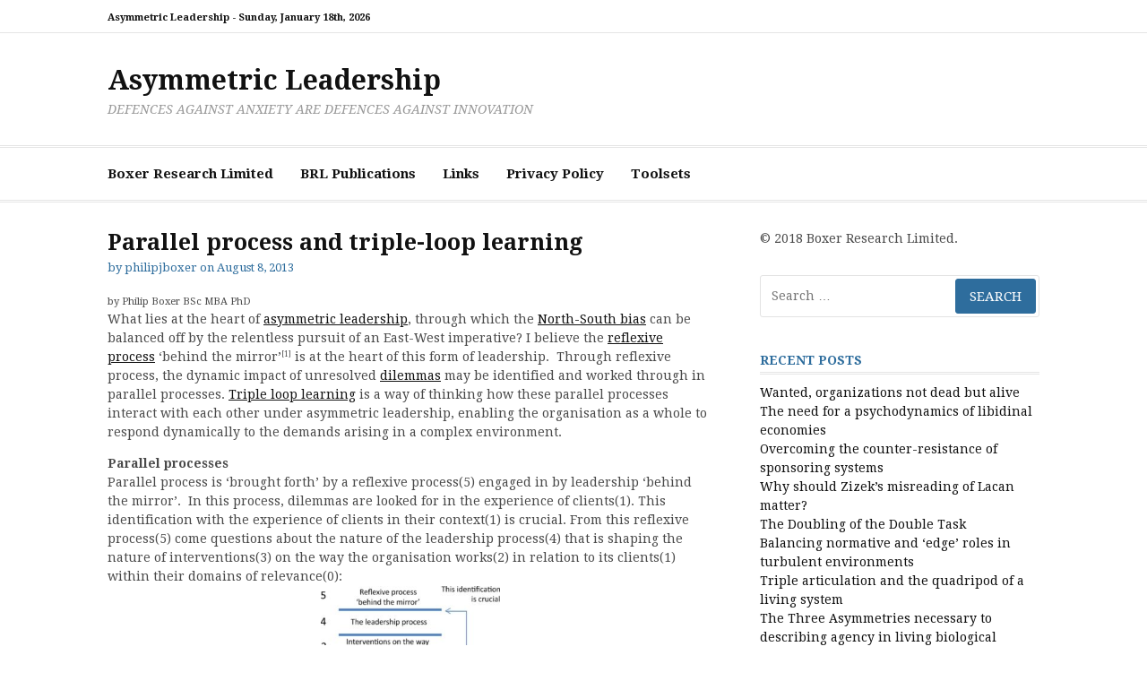

--- FILE ---
content_type: text/html; charset=UTF-8
request_url: https://asymmetricleadership.com/2013/08/08/parallel-process-and-triple-loop-learning/
body_size: 15056
content:
<!DOCTYPE html>
<html lang="en">
<head>
<meta charset="UTF-8">
<meta name="viewport" content="width=device-width, initial-scale=1">
<link rel="profile" href="http://gmpg.org/xfn/11">
	<link rel="pingback" href="https://asymmetricleadership.com/xmlrpc.php">

<title>Parallel process and triple-loop learning &#8211; Asymmetric Leadership</title>
<meta name='robots' content='max-image-preview:large' />
<link rel='dns-prefetch' href='//fonts.googleapis.com' />
<link rel="alternate" type="application/rss+xml" title="Asymmetric Leadership &raquo; Feed" href="https://asymmetricleadership.com/feed/" />
<link rel="alternate" type="application/rss+xml" title="Asymmetric Leadership &raquo; Comments Feed" href="https://asymmetricleadership.com/comments/feed/" />
<link rel="alternate" type="application/rss+xml" title="Asymmetric Leadership &raquo; Parallel process and triple-loop learning Comments Feed" href="https://asymmetricleadership.com/2013/08/08/parallel-process-and-triple-loop-learning/feed/" />
<link rel="alternate" title="oEmbed (JSON)" type="application/json+oembed" href="https://asymmetricleadership.com/wp-json/oembed/1.0/embed?url=https%3A%2F%2Fasymmetricleadership.com%2F2013%2F08%2F08%2Fparallel-process-and-triple-loop-learning%2F" />
<link rel="alternate" title="oEmbed (XML)" type="text/xml+oembed" href="https://asymmetricleadership.com/wp-json/oembed/1.0/embed?url=https%3A%2F%2Fasymmetricleadership.com%2F2013%2F08%2F08%2Fparallel-process-and-triple-loop-learning%2F&#038;format=xml" />
<style id='wp-img-auto-sizes-contain-inline-css' type='text/css'>
img:is([sizes=auto i],[sizes^="auto," i]){contain-intrinsic-size:3000px 1500px}
/*# sourceURL=wp-img-auto-sizes-contain-inline-css */
</style>
<style id='wp-emoji-styles-inline-css' type='text/css'>

	img.wp-smiley, img.emoji {
		display: inline !important;
		border: none !important;
		box-shadow: none !important;
		height: 1em !important;
		width: 1em !important;
		margin: 0 0.07em !important;
		vertical-align: -0.1em !important;
		background: none !important;
		padding: 0 !important;
	}
/*# sourceURL=wp-emoji-styles-inline-css */
</style>
<style id='wp-block-library-inline-css' type='text/css'>
:root{--wp-block-synced-color:#7a00df;--wp-block-synced-color--rgb:122,0,223;--wp-bound-block-color:var(--wp-block-synced-color);--wp-editor-canvas-background:#ddd;--wp-admin-theme-color:#007cba;--wp-admin-theme-color--rgb:0,124,186;--wp-admin-theme-color-darker-10:#006ba1;--wp-admin-theme-color-darker-10--rgb:0,107,160.5;--wp-admin-theme-color-darker-20:#005a87;--wp-admin-theme-color-darker-20--rgb:0,90,135;--wp-admin-border-width-focus:2px}@media (min-resolution:192dpi){:root{--wp-admin-border-width-focus:1.5px}}.wp-element-button{cursor:pointer}:root .has-very-light-gray-background-color{background-color:#eee}:root .has-very-dark-gray-background-color{background-color:#313131}:root .has-very-light-gray-color{color:#eee}:root .has-very-dark-gray-color{color:#313131}:root .has-vivid-green-cyan-to-vivid-cyan-blue-gradient-background{background:linear-gradient(135deg,#00d084,#0693e3)}:root .has-purple-crush-gradient-background{background:linear-gradient(135deg,#34e2e4,#4721fb 50%,#ab1dfe)}:root .has-hazy-dawn-gradient-background{background:linear-gradient(135deg,#faaca8,#dad0ec)}:root .has-subdued-olive-gradient-background{background:linear-gradient(135deg,#fafae1,#67a671)}:root .has-atomic-cream-gradient-background{background:linear-gradient(135deg,#fdd79a,#004a59)}:root .has-nightshade-gradient-background{background:linear-gradient(135deg,#330968,#31cdcf)}:root .has-midnight-gradient-background{background:linear-gradient(135deg,#020381,#2874fc)}:root{--wp--preset--font-size--normal:16px;--wp--preset--font-size--huge:42px}.has-regular-font-size{font-size:1em}.has-larger-font-size{font-size:2.625em}.has-normal-font-size{font-size:var(--wp--preset--font-size--normal)}.has-huge-font-size{font-size:var(--wp--preset--font-size--huge)}.has-text-align-center{text-align:center}.has-text-align-left{text-align:left}.has-text-align-right{text-align:right}.has-fit-text{white-space:nowrap!important}#end-resizable-editor-section{display:none}.aligncenter{clear:both}.items-justified-left{justify-content:flex-start}.items-justified-center{justify-content:center}.items-justified-right{justify-content:flex-end}.items-justified-space-between{justify-content:space-between}.screen-reader-text{border:0;clip-path:inset(50%);height:1px;margin:-1px;overflow:hidden;padding:0;position:absolute;width:1px;word-wrap:normal!important}.screen-reader-text:focus{background-color:#ddd;clip-path:none;color:#444;display:block;font-size:1em;height:auto;left:5px;line-height:normal;padding:15px 23px 14px;text-decoration:none;top:5px;width:auto;z-index:100000}html :where(.has-border-color){border-style:solid}html :where([style*=border-top-color]){border-top-style:solid}html :where([style*=border-right-color]){border-right-style:solid}html :where([style*=border-bottom-color]){border-bottom-style:solid}html :where([style*=border-left-color]){border-left-style:solid}html :where([style*=border-width]){border-style:solid}html :where([style*=border-top-width]){border-top-style:solid}html :where([style*=border-right-width]){border-right-style:solid}html :where([style*=border-bottom-width]){border-bottom-style:solid}html :where([style*=border-left-width]){border-left-style:solid}html :where(img[class*=wp-image-]){height:auto;max-width:100%}:where(figure){margin:0 0 1em}html :where(.is-position-sticky){--wp-admin--admin-bar--position-offset:var(--wp-admin--admin-bar--height,0px)}@media screen and (max-width:600px){html :where(.is-position-sticky){--wp-admin--admin-bar--position-offset:0px}}

/*# sourceURL=wp-block-library-inline-css */
</style><style id='global-styles-inline-css' type='text/css'>
:root{--wp--preset--aspect-ratio--square: 1;--wp--preset--aspect-ratio--4-3: 4/3;--wp--preset--aspect-ratio--3-4: 3/4;--wp--preset--aspect-ratio--3-2: 3/2;--wp--preset--aspect-ratio--2-3: 2/3;--wp--preset--aspect-ratio--16-9: 16/9;--wp--preset--aspect-ratio--9-16: 9/16;--wp--preset--color--black: #000000;--wp--preset--color--cyan-bluish-gray: #abb8c3;--wp--preset--color--white: #ffffff;--wp--preset--color--pale-pink: #f78da7;--wp--preset--color--vivid-red: #cf2e2e;--wp--preset--color--luminous-vivid-orange: #ff6900;--wp--preset--color--luminous-vivid-amber: #fcb900;--wp--preset--color--light-green-cyan: #7bdcb5;--wp--preset--color--vivid-green-cyan: #00d084;--wp--preset--color--pale-cyan-blue: #8ed1fc;--wp--preset--color--vivid-cyan-blue: #0693e3;--wp--preset--color--vivid-purple: #9b51e0;--wp--preset--gradient--vivid-cyan-blue-to-vivid-purple: linear-gradient(135deg,rgb(6,147,227) 0%,rgb(155,81,224) 100%);--wp--preset--gradient--light-green-cyan-to-vivid-green-cyan: linear-gradient(135deg,rgb(122,220,180) 0%,rgb(0,208,130) 100%);--wp--preset--gradient--luminous-vivid-amber-to-luminous-vivid-orange: linear-gradient(135deg,rgb(252,185,0) 0%,rgb(255,105,0) 100%);--wp--preset--gradient--luminous-vivid-orange-to-vivid-red: linear-gradient(135deg,rgb(255,105,0) 0%,rgb(207,46,46) 100%);--wp--preset--gradient--very-light-gray-to-cyan-bluish-gray: linear-gradient(135deg,rgb(238,238,238) 0%,rgb(169,184,195) 100%);--wp--preset--gradient--cool-to-warm-spectrum: linear-gradient(135deg,rgb(74,234,220) 0%,rgb(151,120,209) 20%,rgb(207,42,186) 40%,rgb(238,44,130) 60%,rgb(251,105,98) 80%,rgb(254,248,76) 100%);--wp--preset--gradient--blush-light-purple: linear-gradient(135deg,rgb(255,206,236) 0%,rgb(152,150,240) 100%);--wp--preset--gradient--blush-bordeaux: linear-gradient(135deg,rgb(254,205,165) 0%,rgb(254,45,45) 50%,rgb(107,0,62) 100%);--wp--preset--gradient--luminous-dusk: linear-gradient(135deg,rgb(255,203,112) 0%,rgb(199,81,192) 50%,rgb(65,88,208) 100%);--wp--preset--gradient--pale-ocean: linear-gradient(135deg,rgb(255,245,203) 0%,rgb(182,227,212) 50%,rgb(51,167,181) 100%);--wp--preset--gradient--electric-grass: linear-gradient(135deg,rgb(202,248,128) 0%,rgb(113,206,126) 100%);--wp--preset--gradient--midnight: linear-gradient(135deg,rgb(2,3,129) 0%,rgb(40,116,252) 100%);--wp--preset--font-size--small: 13px;--wp--preset--font-size--medium: 20px;--wp--preset--font-size--large: 36px;--wp--preset--font-size--x-large: 42px;--wp--preset--spacing--20: 0.44rem;--wp--preset--spacing--30: 0.67rem;--wp--preset--spacing--40: 1rem;--wp--preset--spacing--50: 1.5rem;--wp--preset--spacing--60: 2.25rem;--wp--preset--spacing--70: 3.38rem;--wp--preset--spacing--80: 5.06rem;--wp--preset--shadow--natural: 6px 6px 9px rgba(0, 0, 0, 0.2);--wp--preset--shadow--deep: 12px 12px 50px rgba(0, 0, 0, 0.4);--wp--preset--shadow--sharp: 6px 6px 0px rgba(0, 0, 0, 0.2);--wp--preset--shadow--outlined: 6px 6px 0px -3px rgb(255, 255, 255), 6px 6px rgb(0, 0, 0);--wp--preset--shadow--crisp: 6px 6px 0px rgb(0, 0, 0);}:where(.is-layout-flex){gap: 0.5em;}:where(.is-layout-grid){gap: 0.5em;}body .is-layout-flex{display: flex;}.is-layout-flex{flex-wrap: wrap;align-items: center;}.is-layout-flex > :is(*, div){margin: 0;}body .is-layout-grid{display: grid;}.is-layout-grid > :is(*, div){margin: 0;}:where(.wp-block-columns.is-layout-flex){gap: 2em;}:where(.wp-block-columns.is-layout-grid){gap: 2em;}:where(.wp-block-post-template.is-layout-flex){gap: 1.25em;}:where(.wp-block-post-template.is-layout-grid){gap: 1.25em;}.has-black-color{color: var(--wp--preset--color--black) !important;}.has-cyan-bluish-gray-color{color: var(--wp--preset--color--cyan-bluish-gray) !important;}.has-white-color{color: var(--wp--preset--color--white) !important;}.has-pale-pink-color{color: var(--wp--preset--color--pale-pink) !important;}.has-vivid-red-color{color: var(--wp--preset--color--vivid-red) !important;}.has-luminous-vivid-orange-color{color: var(--wp--preset--color--luminous-vivid-orange) !important;}.has-luminous-vivid-amber-color{color: var(--wp--preset--color--luminous-vivid-amber) !important;}.has-light-green-cyan-color{color: var(--wp--preset--color--light-green-cyan) !important;}.has-vivid-green-cyan-color{color: var(--wp--preset--color--vivid-green-cyan) !important;}.has-pale-cyan-blue-color{color: var(--wp--preset--color--pale-cyan-blue) !important;}.has-vivid-cyan-blue-color{color: var(--wp--preset--color--vivid-cyan-blue) !important;}.has-vivid-purple-color{color: var(--wp--preset--color--vivid-purple) !important;}.has-black-background-color{background-color: var(--wp--preset--color--black) !important;}.has-cyan-bluish-gray-background-color{background-color: var(--wp--preset--color--cyan-bluish-gray) !important;}.has-white-background-color{background-color: var(--wp--preset--color--white) !important;}.has-pale-pink-background-color{background-color: var(--wp--preset--color--pale-pink) !important;}.has-vivid-red-background-color{background-color: var(--wp--preset--color--vivid-red) !important;}.has-luminous-vivid-orange-background-color{background-color: var(--wp--preset--color--luminous-vivid-orange) !important;}.has-luminous-vivid-amber-background-color{background-color: var(--wp--preset--color--luminous-vivid-amber) !important;}.has-light-green-cyan-background-color{background-color: var(--wp--preset--color--light-green-cyan) !important;}.has-vivid-green-cyan-background-color{background-color: var(--wp--preset--color--vivid-green-cyan) !important;}.has-pale-cyan-blue-background-color{background-color: var(--wp--preset--color--pale-cyan-blue) !important;}.has-vivid-cyan-blue-background-color{background-color: var(--wp--preset--color--vivid-cyan-blue) !important;}.has-vivid-purple-background-color{background-color: var(--wp--preset--color--vivid-purple) !important;}.has-black-border-color{border-color: var(--wp--preset--color--black) !important;}.has-cyan-bluish-gray-border-color{border-color: var(--wp--preset--color--cyan-bluish-gray) !important;}.has-white-border-color{border-color: var(--wp--preset--color--white) !important;}.has-pale-pink-border-color{border-color: var(--wp--preset--color--pale-pink) !important;}.has-vivid-red-border-color{border-color: var(--wp--preset--color--vivid-red) !important;}.has-luminous-vivid-orange-border-color{border-color: var(--wp--preset--color--luminous-vivid-orange) !important;}.has-luminous-vivid-amber-border-color{border-color: var(--wp--preset--color--luminous-vivid-amber) !important;}.has-light-green-cyan-border-color{border-color: var(--wp--preset--color--light-green-cyan) !important;}.has-vivid-green-cyan-border-color{border-color: var(--wp--preset--color--vivid-green-cyan) !important;}.has-pale-cyan-blue-border-color{border-color: var(--wp--preset--color--pale-cyan-blue) !important;}.has-vivid-cyan-blue-border-color{border-color: var(--wp--preset--color--vivid-cyan-blue) !important;}.has-vivid-purple-border-color{border-color: var(--wp--preset--color--vivid-purple) !important;}.has-vivid-cyan-blue-to-vivid-purple-gradient-background{background: var(--wp--preset--gradient--vivid-cyan-blue-to-vivid-purple) !important;}.has-light-green-cyan-to-vivid-green-cyan-gradient-background{background: var(--wp--preset--gradient--light-green-cyan-to-vivid-green-cyan) !important;}.has-luminous-vivid-amber-to-luminous-vivid-orange-gradient-background{background: var(--wp--preset--gradient--luminous-vivid-amber-to-luminous-vivid-orange) !important;}.has-luminous-vivid-orange-to-vivid-red-gradient-background{background: var(--wp--preset--gradient--luminous-vivid-orange-to-vivid-red) !important;}.has-very-light-gray-to-cyan-bluish-gray-gradient-background{background: var(--wp--preset--gradient--very-light-gray-to-cyan-bluish-gray) !important;}.has-cool-to-warm-spectrum-gradient-background{background: var(--wp--preset--gradient--cool-to-warm-spectrum) !important;}.has-blush-light-purple-gradient-background{background: var(--wp--preset--gradient--blush-light-purple) !important;}.has-blush-bordeaux-gradient-background{background: var(--wp--preset--gradient--blush-bordeaux) !important;}.has-luminous-dusk-gradient-background{background: var(--wp--preset--gradient--luminous-dusk) !important;}.has-pale-ocean-gradient-background{background: var(--wp--preset--gradient--pale-ocean) !important;}.has-electric-grass-gradient-background{background: var(--wp--preset--gradient--electric-grass) !important;}.has-midnight-gradient-background{background: var(--wp--preset--gradient--midnight) !important;}.has-small-font-size{font-size: var(--wp--preset--font-size--small) !important;}.has-medium-font-size{font-size: var(--wp--preset--font-size--medium) !important;}.has-large-font-size{font-size: var(--wp--preset--font-size--large) !important;}.has-x-large-font-size{font-size: var(--wp--preset--font-size--x-large) !important;}
/*# sourceURL=global-styles-inline-css */
</style>

<style id='classic-theme-styles-inline-css' type='text/css'>
/*! This file is auto-generated */
.wp-block-button__link{color:#fff;background-color:#32373c;border-radius:9999px;box-shadow:none;text-decoration:none;padding:calc(.667em + 2px) calc(1.333em + 2px);font-size:1.125em}.wp-block-file__button{background:#32373c;color:#fff;text-decoration:none}
/*# sourceURL=/wp-includes/css/classic-themes.min.css */
</style>
<link rel='stylesheet' id='cassions-fonts-css' href='https://fonts.googleapis.com/css?family=Droid+Serif%3A400italic%2C600italic%2C700italic%2C400%2C600%2C700&#038;subset=latin%2Clatin-ext' type='text/css' media='all' />
<link rel='stylesheet' id='font-awesome-css' href='https://asymmetricleadership.com/wp-content/themes/cassions/assets/css/font-awesome.min.css?ver=4.5' type='text/css' media='all' />
<link rel='stylesheet' id='cassions-style-css' href='https://asymmetricleadership.com/wp-content/themes/cassions/style.css?ver=6.9' type='text/css' media='all' />
<style id='cassions-style-inline-css' type='text/css'>

				button, input[type="button"],
				input[type="reset"], input[type="submit"]
			 	{
					background-color: #2e6d9d;
					border-color : #2e6d9d;
				}
				.menu-sticky { background-color: #2e6d9d; }

				.widget a:hover,
				.widget-title, .widget-title a,
				.home-sidebar .widget .widget-title::after,
				.entry-meta,
				.entry-meta a,
				.main-navigation a:hover,
				.main-navigation .current_page_item > a,
				.main-navigation .current-menu-item > a,
				.main-navigation .current_page_ancestor > a
				{ color : #2e6d9d; }
				.widget_tag_cloud a:hover { border-color : #2e6d9d; }
				a,
				.entry-title a,
				.entry-title
				{
					color: #111111;
				}

				button:hover, input[type="button"]:hover,
				input[type="reset"]:hover,
				input[type="submit"]:hover,
				.st-menu .btn-close-home .home-button:hover,
				.st-menu .btn-close-home .close-button:hover {
						background-color: #111111;
						border-color: #111111;
				}
/*# sourceURL=cassions-style-inline-css */
</style>
<script type="text/javascript" src="https://asymmetricleadership.com/wp-includes/js/jquery/jquery.min.js?ver=3.7.1" id="jquery-core-js"></script>
<script type="text/javascript" src="https://asymmetricleadership.com/wp-includes/js/jquery/jquery-migrate.min.js?ver=3.4.1" id="jquery-migrate-js"></script>
<link rel="https://api.w.org/" href="https://asymmetricleadership.com/wp-json/" /><link rel="alternate" title="JSON" type="application/json" href="https://asymmetricleadership.com/wp-json/wp/v2/posts/543" /><link rel="EditURI" type="application/rsd+xml" title="RSD" href="https://asymmetricleadership.com/xmlrpc.php?rsd" />
<meta name="generator" content="WordPress 6.9" />
<link rel="canonical" href="https://asymmetricleadership.com/2013/08/08/parallel-process-and-triple-loop-learning/" />
<link rel='shortlink' href='https://asymmetricleadership.com/?p=543' />
</head>

<body class="wp-singular post-template-default single single-post postid-543 single-format-standard wp-embed-responsive wp-theme-cassions group-blog">


<div id="page" class="site">

	<div class="site-pusher">
		<a class="skip-link screen-reader-text" href="#main">Skip to content</a>
		<!-- begin .header-mobile-menu -->
		<nav class="st-menu st-effect-3" id="menu-3">

			<form role="search" method="get" class="search-form" action="https://asymmetricleadership.com/">
				<label>
					<span class="screen-reader-text">Search for:</span>
					<input type="search" class="search-field" placeholder="Search &hellip;" value="" name="s" />
				</label>
				<input type="submit" class="search-submit" value="Search" />
			</form>
			<div class="menu"><ul>
<li class="page_item page-item-805"><a href="https://asymmetricleadership.com/boxer-research-limited/">Boxer Research Limited</a></li>
<li class="page_item page-item-520"><a href="https://asymmetricleadership.com/documents/">BRL Publications</a></li>
<li class="page_item page-item-342"><a href="https://asymmetricleadership.com/links/">Links</a></li>
<li class="page_item page-item-1044"><a href="https://asymmetricleadership.com/privacy-policy-2/">Privacy Policy</a></li>
<li class="page_item page-item-164 page_item_has_children"><a href="https://asymmetricleadership.com/toolsets/">Toolsets</a>
<ul class='children'>
	<li class="page_item page-item-161"><a href="https://asymmetricleadership.com/toolsets/critik-2/">Critik</a></li>
	<li class="page_item page-item-166"><a href="https://asymmetricleadership.com/toolsets/pan-projective-analysis-tools-from-brl/">PAN Projective Analysis Tools</a></li>
	<li class="page_item page-item-172"><a href="https://asymmetricleadership.com/toolsets/workbook-processes/">Workbook Processes</a></li>
</ul>
</li>
</ul></div>

		</nav>
		<!-- end .header-mobile-menu -->
		<header id="masthead" class="site-header" role="banner" data-parallax="scroll" data-image-src="">
			<div class="site-header-wrap">

				<div class="header-topbar">
					<div class="container">

						<button type="button" data-effect="st-effect-3" class="header-top-mobile-menu-button mobile-menu-button"><i class="fa fa-bars"></i></button>

						<div class="top-time">
							<span>Asymmetric Leadership - <time>Sunday, January 18th, 2026</time></span>
						</div>

						<!-- begin cassions-top-icons-search -->
						<div class="topbar-icons-search">

							<div class="topbar-icons">
								<div class="menu"><ul>
<li class="page_item page-item-805"><a href="https://asymmetricleadership.com/boxer-research-limited/"><span class="screen-reader-text">Boxer Research Limited</span></a></li>
<li class="page_item page-item-520"><a href="https://asymmetricleadership.com/documents/"><span class="screen-reader-text">BRL Publications</span></a></li>
<li class="page_item page-item-342"><a href="https://asymmetricleadership.com/links/"><span class="screen-reader-text">Links</span></a></li>
<li class="page_item page-item-1044"><a href="https://asymmetricleadership.com/privacy-policy-2/"><span class="screen-reader-text">Privacy Policy</span></a></li>
<li class="page_item page-item-164 page_item_has_children"><a href="https://asymmetricleadership.com/toolsets/"><span class="screen-reader-text">Toolsets</span></a>
<ul class='children'>
	<li class="page_item page-item-161"><a href="https://asymmetricleadership.com/toolsets/critik-2/"><span class="screen-reader-text">Critik</span></a></li>
	<li class="page_item page-item-166"><a href="https://asymmetricleadership.com/toolsets/pan-projective-analysis-tools-from-brl/"><span class="screen-reader-text">PAN Projective Analysis Tools</span></a></li>
	<li class="page_item page-item-172"><a href="https://asymmetricleadership.com/toolsets/workbook-processes/"><span class="screen-reader-text">Workbook Processes</span></a></li>
</ul>
</li>
</ul></div>
							</div>

							<div class="topbar-search">

							</div>

						</div>
						<!-- end top-icons-search -->

					</div>
				</div>


				<div class="site-branding">
					<div class="container">
						
													<p class="site-title"><a href="https://asymmetricleadership.com/" rel="home">Asymmetric Leadership</a></p>
						
													<p class="site-description">DEFENCES AGAINST ANXIETY ARE DEFENCES AGAINST INNOVATION</p>
											</div>
				</div><!-- .site-branding -->
			</div> <!-- .site-header-wrap -->
		</header><!-- #masthead -->

		<nav id="site-navigation" class="main-navigation" role="navigation">
			<div class="container">
				<div id="primary-menu" class="menu"><ul>
<li class="page_item page-item-805"><a href="https://asymmetricleadership.com/boxer-research-limited/">Boxer Research Limited</a></li>
<li class="page_item page-item-520"><a href="https://asymmetricleadership.com/documents/">BRL Publications</a></li>
<li class="page_item page-item-342"><a href="https://asymmetricleadership.com/links/">Links</a></li>
<li class="page_item page-item-1044"><a href="https://asymmetricleadership.com/privacy-policy-2/">Privacy Policy</a></li>
<li class="page_item page-item-164 page_item_has_children"><a href="https://asymmetricleadership.com/toolsets/">Toolsets</a>
<ul class='children'>
	<li class="page_item page-item-161"><a href="https://asymmetricleadership.com/toolsets/critik-2/">Critik</a></li>
	<li class="page_item page-item-166"><a href="https://asymmetricleadership.com/toolsets/pan-projective-analysis-tools-from-brl/">PAN Projective Analysis Tools</a></li>
	<li class="page_item page-item-172"><a href="https://asymmetricleadership.com/toolsets/workbook-processes/">Workbook Processes</a></li>
</ul>
</li>
</ul></div>
			</div>
		</nav><!-- #site-navigation -->

		<div id="content" class="site-content">

<div class="container">
	<div id="primary" class="content-area">
		<main id="main" class="site-main" role="main">

		<article id="post-543" class="post-543 post type-post status-publish format-standard hentry category-action-learning no-post-thumbnail">
	<header class="entry-header">
		<h1 class="entry-title">Parallel process and triple-loop learning</h1>
		<div class="entry-meta">
			<span class="byline"> by <span class="author vcard"><a class="url fn n" href="https://asymmetricleadership.com/author/philipb/">philipjboxer</a></span></span> <span class="posted-on">on <a href="https://asymmetricleadership.com/2013/08/08/parallel-process-and-triple-loop-learning/" rel="bookmark"><time class="entry-date published" datetime="2013-08-08T18:59:50+00:00">August 8, 2013</time><time class="updated" datetime="2018-07-31T13:55:21+00:00">July 31, 2018</time></a></span>		</div><!-- .entry-meta -->
	</header><!-- .entry-header -->

    
		<div class="entry-content">
		<p><small>by Philip Boxer BSc MBA PhD</small><br />
What lies at the heart of <a href="/2007/01/asymmetric-leadership/">asymmetric leadership</a>, through which the <a href="/2013/08/leadership-qualities-and-the-north-south-bias/">North-South bias</a> can be balanced off by the relentless pursuit of an East-West imperative? I believe the <a href="/2007/09/consultancy-or-action-research/">reflexive process</a> &#8216;behind the mirror&#8217;<sup><small>[1]</small></sup> is at the heart of this form of leadership.  Through reflexive process, the dynamic impact of unresolved <a href="/2007/07/dilemmas-as-drivers-of-change/">dilemmas</a> may be identified and worked through in parallel processes. <a href="/2007/01/triple-loop-learning/">Triple loop learning</a> is a way of thinking how these parallel processes interact with each other under asymmetric leadership, enabling the organisation as a whole to respond dynamically to the demands arising in a complex environment.</p>
<p style="text-align: left;"><strong>Parallel processes</strong><br />
Parallel process is &#8216;brought forth&#8217; by a reflexive process(5) engaged in by leadership &#8216;behind the mirror&#8217;.  In this process, dilemmas are looked for in the experience of clients(1). This identification with the experience of clients in their context(1) is crucial. From this reflexive process(5) come questions about the nature of the leadership process(4) that is shaping the nature of interventions(3) on the way the organisation works(2) in relation to its clients(1) within their domains of relevance(0):<br />
<a href="https://asymmetricleadership.com.php72-38.lan3-1.websitetestlink.com/wp-content/uploads/2017/03/cycle2.jpg"><img decoding="async" class="aligncenter wp-image-954" src="https://asymmetricleadership.com.php72-38.lan3-1.websitetestlink.com/wp-content/uploads/2017/03/cycle2-300x252.jpg" width="200" height="168" srcset="https://asymmetricleadership.com/wp-content/uploads/2017/03/cycle2-300x252.jpg 300w, https://asymmetricleadership.com/wp-content/uploads/2017/03/cycle2-768x646.jpg 768w, https://asymmetricleadership.com/wp-content/uploads/2017/03/cycle2.jpg 958w" sizes="(max-width: 200px) 100vw, 200px" /></a><br />
The circular nature of the relationships between these layers becomes apparent if we relate them in the form of a learning cycle:<br />
<a href="https://asymmetricleadership.com.php72-38.lan3-1.websitetestlink.com/wp-content/uploads/2013/08/cycle3.jpg"><img fetchpriority="high" decoding="async" class="aligncenter wp-image-551" src="https://asymmetricleadership.com.php72-38.lan3-1.websitetestlink.com/wp-content/uploads/2013/08/cycle3.jpg" alt="cycle3" width="274" height="289" srcset="https://asymmetricleadership.com/wp-content/uploads/2013/08/cycle3.jpg 762w, https://asymmetricleadership.com/wp-content/uploads/2013/08/cycle3-285x300.jpg 285w" sizes="(max-width: 274px) 100vw, 274px" /></a></p>
<ul>
<li><strong>5-&gt;4 Reflective Observation</strong>: new dilemmas emerge in the experiences of clients in their contexts within their domains of relevance.</li>
<li><strong>4-&gt;3 Abstract Conceptualisation</strong>: this is the leadership/governance process by which the intent of the organisation is kept sustainable.<sup><small>[2]</small></sup></li>
<li><strong>3-&gt;2 Active Experimentation</strong>: this is the approach management takes in intervening on the way the organisation works.</li>
<li><strong>2-&gt;1 Concrete Experience</strong>: this is the plan of action through the way the organisation works as a theory-in-use.</li>
<li><strong>1-&gt;0 Reflective Observation</strong>: this is what actually happens for the clients in their contexts.</li>
</ul>
<p>Looked at as a cycle, three kinds of learning can emerge, depending on the extent to which the cycle is short-circuited.  This short-circuiting arises when a <a href="/2011/07/the-strategy-ceiling/">strategy ceiling</a> forecloses certain kinds of questioning of the behaviour of the organisation:</p>
<ul>
<li><strong>single loop</strong>: changing how a chosen approach to interacting with a given environment is executed.</li>
<li><strong>double loop</strong>: changing how the approach to interacting with any one environment is chosen in pursuit of given <em>direct</em> effects.<sup><small>[3]</small></sup></li>
<li><strong>triple loop</strong>: changing how the approach to interacting with any one environment is chosen in pursuit of given <em>indirect</em> effects.<sup><small>[4]</small></sup></li>
</ul>
<p>Relating this back to the parallel processes, the importance of  the reflexive process becomes apparent &#8211; without this capability an organisation does not have the means of questioning its own assumptions as a part of its own ways of creating value for its clients.<sup><small>[5]</small></sup></p>
<p><strong>Notes</strong><br />
[1] &#8216;Behind the mirror&#8217; is a way of approaching what-is-going-on based on a metaphor with systemic family therapy. While an individual may be working with the family, a team observes what-is-going-on from behind a one-way mirror, trying to make sense of the family dynamics in ways that can support the individual working with the family. It is impossible to get an organisation in front of a one-way mirror (!) but the metaphor is used to indicate a certain kind of critical questioning of the relation between the observer&#8217;s interests and what is being observed.<br />
[2] This is the &#8216;final cause&#8217; of the organization&#8217;s behavior. The difference between the &#8216;reflective observation&#8217; subject to this governance at 1-&gt;0 and at 5-&gt;4 is whether or not the governance processes are affiliated to an <em>a priori</em> intent, or an intent is able to emerge from an alliance with the client in which the value deficits experienced by clients come first.<br />
[3] The direct effects are defined by a one-sided relationship to demand in which the value is inherent to the direct behaviors of the organisation.<br />
[4] The indirect effects are defined by a multi-sided relationship to demand in which the value is inherent in the indirect behaviors supported by the direct behaviors of the organisation. See <a href="/2011/10/asymmetric-demand-is-multi-sided-demand/">the asymmetric nature of multi-sided demand</a>.  The implications of such an approach are that the organisation has to pursue a platform strategy in order to capture indirect value from the relationships between its different kinds of customer rather than solely direct value. See <a href="/2012/05/what-distinguishes-a-platform-strategy/">what distinguishes a platform strategy</a>.<br />
[5] This is not to say that this questioning does not happen &#8211; only that without a reflexive process, the learning has to take place &#8216;above the strategy ceiling&#8217;. This may work in relatively stable environments, but in complex turbulent environments such an &#8216;above-the-ceiling&#8217; process does not enable the organisation to be sufficiently dynamically adaptive. See <a href="/2012/10/tempo-entanglement-and-east-west-dominance/">Tempo, Entanglement and East-West dominance</a>.</p>
			</div><!-- .entry-content -->
	
	
	<nav class="navigation post-navigation" aria-label="Continue Reading">
		<h2 class="screen-reader-text">Continue Reading</h2>
		<div class="nav-links"><div class="nav-previous"><a href="https://asymmetricleadership.com/2011/10/19/the-asymmetric-leadership-forum/" rel="prev"><span>Previous article</span> The Asymmetric Leadership Forum</a></div><div class="nav-next"><a href="https://asymmetricleadership.com/2013/10/02/requisite-authority-when-is-triple-loop-learning-necessary/" rel="next"><span>Next article</span> Requisite Authority: when is triple-loop learning *necessary*</a></div></div>
	</nav>
	<footer class="entry-footer">
			</footer><!-- .entry-footer -->

</article><!-- #post-## -->

<div id="comments" class="comments-area">

		<div id="respond" class="comment-respond">
		<h3 id="reply-title" class="comment-reply-title">Leave a Reply <small><a rel="nofollow" id="cancel-comment-reply-link" href="/2013/08/08/parallel-process-and-triple-loop-learning/#respond" style="display:none;">Cancel reply</a></small></h3><form action="https://asymmetricleadership.com/wp-comments-post.php" method="post" id="commentform" class="comment-form"><p class="comment-form-comment"><label for="comment">Comment <span class="required">*</span></label> <textarea id="comment" name="comment" cols="45" rows="8" maxlength="65525" required></textarea></p><p class="comment-form-author"><label for="author">Name <span class="required">*</span></label> <input id="author" name="author" type="text" value="" size="30" maxlength="245" autocomplete="name" required /></p>
<p class="comment-form-email"><label for="email">Email <span class="required">*</span></label> <input id="email" name="email" type="email" value="" size="30" maxlength="100" autocomplete="email" required /></p>
<p class="comment-form-url"><label for="url">Website</label> <input id="url" name="url" type="url" value="" size="30" maxlength="200" autocomplete="url" /></p>
<p class="form-submit"><input name="submit" type="submit" id="submit" class="submit" value="Post Comment" /> <input type='hidden' name='comment_post_ID' value='543' id='comment_post_ID' />
<input type='hidden' name='comment_parent' id='comment_parent' value='0' />
</p><p style="display: none;"><input type="hidden" id="akismet_comment_nonce" name="akismet_comment_nonce" value="a71368861f" /></p><p style="display: none !important;" class="akismet-fields-container" data-prefix="ak_"><label>&#916;<textarea name="ak_hp_textarea" cols="45" rows="8" maxlength="100"></textarea></label><input type="hidden" id="ak_js_1" name="ak_js" value="39"/><script>document.getElementById( "ak_js_1" ).setAttribute( "value", ( new Date() ).getTime() );</script></p></form>	</div><!-- #respond -->
	<p class="akismet_comment_form_privacy_notice">This site uses Akismet to reduce spam. <a href="https://akismet.com/privacy/" target="_blank" rel="nofollow noopener">Learn how your comment data is processed.</a></p>
</div><!-- #comments -->

		</main><!-- #main -->
	</div><!-- #primary -->

	
<aside id="secondary" class="sidebar widget-area" role="complementary">

	
			<section id="text-2" class="widget widget_text">			<div class="textwidget"><p>© 2018 Boxer Research Limited.</p>
</div>
		</section><section id="search-2" class="widget widget_search"><form role="search" method="get" class="search-form" action="https://asymmetricleadership.com/">
				<label>
					<span class="screen-reader-text">Search for:</span>
					<input type="search" class="search-field" placeholder="Search &hellip;" value="" name="s" />
				</label>
				<input type="submit" class="search-submit" value="Search" />
			</form></section>
		<section id="recent-posts-2" class="widget widget_recent_entries">
		<h4 class="widget-title">Recent Posts</h4>
		<ul>
											<li>
					<a href="https://asymmetricleadership.com/2025/08/24/wanted-organizations-not-dead-but-alive/">Wanted, organizations not dead but alive</a>
									</li>
											<li>
					<a href="https://asymmetricleadership.com/2025/02/20/the-need-for-a-psychodynamics-of-libidinal-economies/">The need for a psychodynamics of libidinal economies</a>
									</li>
											<li>
					<a href="https://asymmetricleadership.com/2024/06/13/overcoming-the-counter-resistance-of-sponsoring-systems/">Overcoming the counter-resistance of sponsoring systems</a>
									</li>
											<li>
					<a href="https://asymmetricleadership.com/2024/02/24/why-should-zizeks-misreading-of-lacan-matter/">Why should Zizek&#8217;s misreading of Lacan matter?</a>
									</li>
											<li>
					<a href="https://asymmetricleadership.com/2024/02/22/the-doubling-of-the-double-task/">The Doubling of the Double Task</a>
									</li>
											<li>
					<a href="https://asymmetricleadership.com/2023/12/27/balancing-normative-and-edge-roles-in-turbulent-environments/">Balancing normative and &#8216;edge&#8217; roles in turbulent environments</a>
									</li>
											<li>
					<a href="https://asymmetricleadership.com/2023/11/28/triple-articulation-and-the-quadripod-of-a-living-system/">Triple articulation and the quadripod of a living system</a>
									</li>
											<li>
					<a href="https://asymmetricleadership.com/2023/11/16/the-three-asymmetries-necessary-to-describing-agency-in-living-biological-systems/">The Three Asymmetries necessary to describing agency in living biological systems</a>
									</li>
											<li>
					<a href="https://asymmetricleadership.com/2023/11/14/what-might-it-mean-to-surrender-sovereignty-using-biological-metaphors/">What might it mean to &#8216;surrender sovereignty&#8217; using biological metaphors?</a>
									</li>
											<li>
					<a href="https://asymmetricleadership.com/2023/10/24/in-which-socio-technical-open-systems-reach-a-limit/">In which socio-technical open systems reach a limit</a>
									</li>
					</ul>

		</section><section id="categories-2" class="widget widget_categories"><h4 class="widget-title">Categories</h4><form action="https://asymmetricleadership.com" method="get"><label class="screen-reader-text" for="cat">Categories</label><select  name='cat' id='cat' class='postform'>
	<option value='-1'>Select Category</option>
	<option class="level-0" value="2">3 Asymmetries&nbsp;&nbsp;(19)</option>
	<option class="level-0" value="37">action learning&nbsp;&nbsp;(10)</option>
	<option class="level-0" value="3">Agility&nbsp;&nbsp;(5)</option>
	<option class="level-0" value="4">Architecture&nbsp;&nbsp;(7)</option>
	<option class="level-0" value="5">Asymmetric Demand&nbsp;&nbsp;(18)</option>
	<option class="level-0" value="6">Asymmetric Design&nbsp;&nbsp;(11)</option>
	<option class="level-0" value="39">centre vs edge&nbsp;&nbsp;(18)</option>
	<option class="level-0" value="7">Double Challenge&nbsp;&nbsp;(7)</option>
	<option class="level-0" value="41">economics of alignment&nbsp;&nbsp;(4)</option>
	<option class="level-0" value="42">economy of leadership&nbsp;&nbsp;(7)</option>
	<option class="level-0" value="8">Effects Ladder&nbsp;&nbsp;(4)</option>
	<option class="level-0" value="43">ethical challenge&nbsp;&nbsp;(9)</option>
	<option class="level-0" value="9">Governance&nbsp;&nbsp;(12)</option>
	<option class="level-0" value="59">governmentality&nbsp;&nbsp;(5)</option>
	<option class="level-0" value="44">health care&nbsp;&nbsp;(1)</option>
	<option class="level-0" value="10">Healthcare&nbsp;&nbsp;(2)</option>
	<option class="level-0" value="11">Interoperability&nbsp;&nbsp;(3)</option>
	<option class="level-0" value="12">micro-Segmentation&nbsp;&nbsp;(3)</option>
	<option class="level-0" value="13">Modelling&nbsp;&nbsp;(3)</option>
	<option class="level-0" value="14">platform&nbsp;&nbsp;(2)</option>
	<option class="level-0" value="47">plus-one process&nbsp;&nbsp;(4)</option>
	<option class="level-0" value="15">Power-to-the-Edge&nbsp;&nbsp;(9)</option>
	<option class="level-0" value="28">Presentations&nbsp;&nbsp;(27)</option>
	<option class="level-0" value="45">primary risk&nbsp;&nbsp;(2)</option>
	<option class="level-0" value="16">publication&nbsp;&nbsp;(15)</option>
	<option class="level-0" value="29">Published Papers&nbsp;&nbsp;(58)</option>
	<option class="level-0" value="46">quantum organisation&nbsp;&nbsp;(3)</option>
	<option class="level-0" value="17">Relational Strategy&nbsp;&nbsp;(5)</option>
	<option class="level-0" value="30">Reviews&nbsp;&nbsp;(1)</option>
	<option class="level-0" value="18">Stratification&nbsp;&nbsp;(7)</option>
	<option class="level-0" value="19">Structure determination&nbsp;&nbsp;(2)</option>
	<option class="level-0" value="21">Trust and Security&nbsp;&nbsp;(5)</option>
	<option class="level-0" value="1">Uncategorized&nbsp;&nbsp;(1)</option>
	<option class="level-0" value="22">Value Stairs&nbsp;&nbsp;(2)</option>
	<option class="level-0" value="32">Working Papers&nbsp;&nbsp;(60)</option>
</select>
</form><script type="text/javascript">
/* <![CDATA[ */

( ( dropdownId ) => {
	const dropdown = document.getElementById( dropdownId );
	function onSelectChange() {
		setTimeout( () => {
			if ( 'escape' === dropdown.dataset.lastkey ) {
				return;
			}
			if ( dropdown.value && parseInt( dropdown.value ) > 0 && dropdown instanceof HTMLSelectElement ) {
				dropdown.parentElement.submit();
			}
		}, 250 );
	}
	function onKeyUp( event ) {
		if ( 'Escape' === event.key ) {
			dropdown.dataset.lastkey = 'escape';
		} else {
			delete dropdown.dataset.lastkey;
		}
	}
	function onClick() {
		delete dropdown.dataset.lastkey;
	}
	dropdown.addEventListener( 'keyup', onKeyUp );
	dropdown.addEventListener( 'click', onClick );
	dropdown.addEventListener( 'change', onSelectChange );
})( "cat" );

//# sourceURL=WP_Widget_Categories%3A%3Awidget
/* ]]> */
</script>
</section><section id="archives-2" class="widget widget_archive"><h4 class="widget-title">Archives</h4>		<label class="screen-reader-text" for="archives-dropdown-2">Archives</label>
		<select id="archives-dropdown-2" name="archive-dropdown">
			
			<option value="">Select Month</option>
				<option value='https://asymmetricleadership.com/2025/08/'> August 2025 &nbsp;(1)</option>
	<option value='https://asymmetricleadership.com/2025/02/'> February 2025 &nbsp;(1)</option>
	<option value='https://asymmetricleadership.com/2024/06/'> June 2024 &nbsp;(1)</option>
	<option value='https://asymmetricleadership.com/2024/02/'> February 2024 &nbsp;(2)</option>
	<option value='https://asymmetricleadership.com/2023/12/'> December 2023 &nbsp;(1)</option>
	<option value='https://asymmetricleadership.com/2023/11/'> November 2023 &nbsp;(3)</option>
	<option value='https://asymmetricleadership.com/2023/10/'> October 2023 &nbsp;(1)</option>
	<option value='https://asymmetricleadership.com/2023/08/'> August 2023 &nbsp;(1)</option>
	<option value='https://asymmetricleadership.com/2023/04/'> April 2023 &nbsp;(4)</option>
	<option value='https://asymmetricleadership.com/2023/03/'> March 2023 &nbsp;(1)</option>
	<option value='https://asymmetricleadership.com/2023/01/'> January 2023 &nbsp;(3)</option>
	<option value='https://asymmetricleadership.com/2022/11/'> November 2022 &nbsp;(3)</option>
	<option value='https://asymmetricleadership.com/2020/12/'> December 2020 &nbsp;(1)</option>
	<option value='https://asymmetricleadership.com/2020/06/'> June 2020 &nbsp;(1)</option>
	<option value='https://asymmetricleadership.com/2020/05/'> May 2020 &nbsp;(3)</option>
	<option value='https://asymmetricleadership.com/2020/04/'> April 2020 &nbsp;(6)</option>
	<option value='https://asymmetricleadership.com/2020/03/'> March 2020 &nbsp;(1)</option>
	<option value='https://asymmetricleadership.com/2017/08/'> August 2017 &nbsp;(1)</option>
	<option value='https://asymmetricleadership.com/2017/02/'> February 2017 &nbsp;(1)</option>
	<option value='https://asymmetricleadership.com/2016/10/'> October 2016 &nbsp;(1)</option>
	<option value='https://asymmetricleadership.com/2016/09/'> September 2016 &nbsp;(5)</option>
	<option value='https://asymmetricleadership.com/2016/08/'> August 2016 &nbsp;(2)</option>
	<option value='https://asymmetricleadership.com/2015/05/'> May 2015 &nbsp;(1)</option>
	<option value='https://asymmetricleadership.com/2014/11/'> November 2014 &nbsp;(2)</option>
	<option value='https://asymmetricleadership.com/2014/08/'> August 2014 &nbsp;(1)</option>
	<option value='https://asymmetricleadership.com/2014/07/'> July 2014 &nbsp;(2)</option>
	<option value='https://asymmetricleadership.com/2014/06/'> June 2014 &nbsp;(1)</option>
	<option value='https://asymmetricleadership.com/2014/03/'> March 2014 &nbsp;(1)</option>
	<option value='https://asymmetricleadership.com/2014/01/'> January 2014 &nbsp;(2)</option>
	<option value='https://asymmetricleadership.com/2013/10/'> October 2013 &nbsp;(5)</option>
	<option value='https://asymmetricleadership.com/2013/08/'> August 2013 &nbsp;(2)</option>
	<option value='https://asymmetricleadership.com/2013/07/'> July 2013 &nbsp;(1)</option>
	<option value='https://asymmetricleadership.com/2013/06/'> June 2013 &nbsp;(1)</option>
	<option value='https://asymmetricleadership.com/2013/04/'> April 2013 &nbsp;(1)</option>
	<option value='https://asymmetricleadership.com/2013/01/'> January 2013 &nbsp;(2)</option>
	<option value='https://asymmetricleadership.com/2012/12/'> December 2012 &nbsp;(1)</option>
	<option value='https://asymmetricleadership.com/2012/11/'> November 2012 &nbsp;(1)</option>
	<option value='https://asymmetricleadership.com/2012/10/'> October 2012 &nbsp;(1)</option>
	<option value='https://asymmetricleadership.com/2012/06/'> June 2012 &nbsp;(1)</option>
	<option value='https://asymmetricleadership.com/2012/05/'> May 2012 &nbsp;(1)</option>
	<option value='https://asymmetricleadership.com/2012/04/'> April 2012 &nbsp;(3)</option>
	<option value='https://asymmetricleadership.com/2011/12/'> December 2011 &nbsp;(2)</option>
	<option value='https://asymmetricleadership.com/2011/10/'> October 2011 &nbsp;(8)</option>
	<option value='https://asymmetricleadership.com/2011/09/'> September 2011 &nbsp;(3)</option>
	<option value='https://asymmetricleadership.com/2011/08/'> August 2011 &nbsp;(1)</option>
	<option value='https://asymmetricleadership.com/2011/07/'> July 2011 &nbsp;(4)</option>
	<option value='https://asymmetricleadership.com/2011/06/'> June 2011 &nbsp;(1)</option>
	<option value='https://asymmetricleadership.com/2011/05/'> May 2011 &nbsp;(1)</option>
	<option value='https://asymmetricleadership.com/2011/04/'> April 2011 &nbsp;(1)</option>
	<option value='https://asymmetricleadership.com/2011/03/'> March 2011 &nbsp;(2)</option>
	<option value='https://asymmetricleadership.com/2011/02/'> February 2011 &nbsp;(1)</option>
	<option value='https://asymmetricleadership.com/2011/01/'> January 2011 &nbsp;(1)</option>
	<option value='https://asymmetricleadership.com/2010/12/'> December 2010 &nbsp;(5)</option>
	<option value='https://asymmetricleadership.com/2010/04/'> April 2010 &nbsp;(3)</option>
	<option value='https://asymmetricleadership.com/2010/01/'> January 2010 &nbsp;(1)</option>
	<option value='https://asymmetricleadership.com/2009/12/'> December 2009 &nbsp;(2)</option>
	<option value='https://asymmetricleadership.com/2009/11/'> November 2009 &nbsp;(2)</option>
	<option value='https://asymmetricleadership.com/2009/10/'> October 2009 &nbsp;(3)</option>
	<option value='https://asymmetricleadership.com/2009/09/'> September 2009 &nbsp;(3)</option>
	<option value='https://asymmetricleadership.com/2009/05/'> May 2009 &nbsp;(2)</option>
	<option value='https://asymmetricleadership.com/2009/03/'> March 2009 &nbsp;(7)</option>
	<option value='https://asymmetricleadership.com/2009/02/'> February 2009 &nbsp;(2)</option>
	<option value='https://asymmetricleadership.com/2008/11/'> November 2008 &nbsp;(1)</option>
	<option value='https://asymmetricleadership.com/2008/10/'> October 2008 &nbsp;(3)</option>
	<option value='https://asymmetricleadership.com/2008/09/'> September 2008 &nbsp;(2)</option>
	<option value='https://asymmetricleadership.com/2008/07/'> July 2008 &nbsp;(1)</option>
	<option value='https://asymmetricleadership.com/2008/06/'> June 2008 &nbsp;(7)</option>
	<option value='https://asymmetricleadership.com/2008/05/'> May 2008 &nbsp;(2)</option>
	<option value='https://asymmetricleadership.com/2008/04/'> April 2008 &nbsp;(4)</option>
	<option value='https://asymmetricleadership.com/2008/02/'> February 2008 &nbsp;(2)</option>
	<option value='https://asymmetricleadership.com/2008/01/'> January 2008 &nbsp;(1)</option>
	<option value='https://asymmetricleadership.com/2007/10/'> October 2007 &nbsp;(4)</option>
	<option value='https://asymmetricleadership.com/2007/09/'> September 2007 &nbsp;(3)</option>
	<option value='https://asymmetricleadership.com/2007/07/'> July 2007 &nbsp;(1)</option>
	<option value='https://asymmetricleadership.com/2007/05/'> May 2007 &nbsp;(2)</option>
	<option value='https://asymmetricleadership.com/2007/04/'> April 2007 &nbsp;(1)</option>
	<option value='https://asymmetricleadership.com/2007/03/'> March 2007 &nbsp;(3)</option>
	<option value='https://asymmetricleadership.com/2007/01/'> January 2007 &nbsp;(7)</option>
	<option value='https://asymmetricleadership.com/2006/12/'> December 2006 &nbsp;(6)</option>
	<option value='https://asymmetricleadership.com/2006/11/'> November 2006 &nbsp;(3)</option>
	<option value='https://asymmetricleadership.com/2006/10/'> October 2006 &nbsp;(2)</option>
	<option value='https://asymmetricleadership.com/2006/08/'> August 2006 &nbsp;(1)</option>
	<option value='https://asymmetricleadership.com/2006/04/'> April 2006 &nbsp;(8)</option>
	<option value='https://asymmetricleadership.com/2006/03/'> March 2006 &nbsp;(3)</option>
	<option value='https://asymmetricleadership.com/2006/02/'> February 2006 &nbsp;(2)</option>
	<option value='https://asymmetricleadership.com/2006/01/'> January 2006 &nbsp;(12)</option>
	<option value='https://asymmetricleadership.com/2005/12/'> December 2005 &nbsp;(16)</option>
	<option value='https://asymmetricleadership.com/2005/11/'> November 2005 &nbsp;(1)</option>
	<option value='https://asymmetricleadership.com/2005/07/'> July 2005 &nbsp;(1)</option>
	<option value='https://asymmetricleadership.com/2005/01/'> January 2005 &nbsp;(1)</option>
	<option value='https://asymmetricleadership.com/2004/12/'> December 2004 &nbsp;(5)</option>
	<option value='https://asymmetricleadership.com/2004/07/'> July 2004 &nbsp;(1)</option>
	<option value='https://asymmetricleadership.com/2003/12/'> December 2003 &nbsp;(4)</option>
	<option value='https://asymmetricleadership.com/2002/12/'> December 2002 &nbsp;(1)</option>
	<option value='https://asymmetricleadership.com/2002/05/'> May 2002 &nbsp;(1)</option>
	<option value='https://asymmetricleadership.com/2000/12/'> December 2000 &nbsp;(3)</option>
	<option value='https://asymmetricleadership.com/1999/12/'> December 1999 &nbsp;(1)</option>
	<option value='https://asymmetricleadership.com/1999/11/'> November 1999 &nbsp;(1)</option>
	<option value='https://asymmetricleadership.com/1998/12/'> December 1998 &nbsp;(4)</option>
	<option value='https://asymmetricleadership.com/1997/12/'> December 1997 &nbsp;(4)</option>
	<option value='https://asymmetricleadership.com/1996/12/'> December 1996 &nbsp;(5)</option>
	<option value='https://asymmetricleadership.com/1996/11/'> November 1996 &nbsp;(1)</option>
	<option value='https://asymmetricleadership.com/1996/05/'> May 1996 &nbsp;(1)</option>
	<option value='https://asymmetricleadership.com/1995/12/'> December 1995 &nbsp;(2)</option>
	<option value='https://asymmetricleadership.com/1994/12/'> December 1994 &nbsp;(9)</option>
	<option value='https://asymmetricleadership.com/1993/12/'> December 1993 &nbsp;(3)</option>
	<option value='https://asymmetricleadership.com/1992/12/'> December 1992 &nbsp;(6)</option>
	<option value='https://asymmetricleadership.com/1991/12/'> December 1991 &nbsp;(6)</option>
	<option value='https://asymmetricleadership.com/1991/09/'> September 1991 &nbsp;(1)</option>
	<option value='https://asymmetricleadership.com/1990/12/'> December 1990 &nbsp;(3)</option>
	<option value='https://asymmetricleadership.com/1989/12/'> December 1989 &nbsp;(1)</option>
	<option value='https://asymmetricleadership.com/1988/12/'> December 1988 &nbsp;(1)</option>
	<option value='https://asymmetricleadership.com/1987/12/'> December 1987 &nbsp;(2)</option>
	<option value='https://asymmetricleadership.com/1986/12/'> December 1986 &nbsp;(1)</option>
	<option value='https://asymmetricleadership.com/1985/12/'> December 1985 &nbsp;(1)</option>
	<option value='https://asymmetricleadership.com/1983/12/'> December 1983 &nbsp;(2)</option>
	<option value='https://asymmetricleadership.com/1982/12/'> December 1982 &nbsp;(2)</option>
	<option value='https://asymmetricleadership.com/1981/12/'> December 1981 &nbsp;(4)</option>
	<option value='https://asymmetricleadership.com/1980/12/'> December 1980 &nbsp;(1)</option>
	<option value='https://asymmetricleadership.com/1979/12/'> December 1979 &nbsp;(4)</option>
	<option value='https://asymmetricleadership.com/1975/12/'> December 1975 &nbsp;(2)</option>
	<option value='https://asymmetricleadership.com/1974/12/'> December 1974 &nbsp;(1)</option>

		</select>

			<script type="text/javascript">
/* <![CDATA[ */

( ( dropdownId ) => {
	const dropdown = document.getElementById( dropdownId );
	function onSelectChange() {
		setTimeout( () => {
			if ( 'escape' === dropdown.dataset.lastkey ) {
				return;
			}
			if ( dropdown.value ) {
				document.location.href = dropdown.value;
			}
		}, 250 );
	}
	function onKeyUp( event ) {
		if ( 'Escape' === event.key ) {
			dropdown.dataset.lastkey = 'escape';
		} else {
			delete dropdown.dataset.lastkey;
		}
	}
	function onClick() {
		delete dropdown.dataset.lastkey;
	}
	dropdown.addEventListener( 'keyup', onKeyUp );
	dropdown.addEventListener( 'click', onClick );
	dropdown.addEventListener( 'change', onSelectChange );
})( "archives-dropdown-2" );

//# sourceURL=WP_Widget_Archives%3A%3Awidget
/* ]]> */
</script>
</section>
	
</aside><!-- #secondary -->
</div>

		</div><!-- #content -->

		<footer id="colophon" class="site-footer" role="contentinfo">
			
			
			<div class="site-info">
				<div class="container">
					<div class="site-copyright">
						Copyright &copy; 2026 Asymmetric Leadership. All Rights Reserved.					</div>

					
		<div class="site-theme-by">
			Cassions Theme by <a href="https://freeresponsivethemes.com/" rel="nofollow">FRT</a>		</div>

						</div>
			</div><!-- .site-info -->

		</footer><!-- #colophon -->
	</div><!-- .site-pusher -->
</div><!-- #page -->

<script type="speculationrules">
{"prefetch":[{"source":"document","where":{"and":[{"href_matches":"/*"},{"not":{"href_matches":["/wp-*.php","/wp-admin/*","/wp-content/uploads/*","/wp-content/*","/wp-content/plugins/*","/wp-content/themes/cassions/*","/*\\?(.+)"]}},{"not":{"selector_matches":"a[rel~=\"nofollow\"]"}},{"not":{"selector_matches":".no-prefetch, .no-prefetch a"}}]},"eagerness":"conservative"}]}
</script>
<script type="text/javascript" src="https://asymmetricleadership.com/wp-content/themes/cassions/assets/js/navigation.js?ver=20151215" id="cassions-navigation-js"></script>
<script type="text/javascript" src="https://asymmetricleadership.com/wp-content/themes/cassions/assets/js/skip-link-focus-fix.js?ver=20151215" id="cassions-skip-link-focus-fix-js"></script>
<script type="text/javascript" src="https://asymmetricleadership.com/wp-content/themes/cassions/assets/js/plugins.js?ver=20151215" id="cassions-plugins-js"></script>
<script type="text/javascript" src="https://asymmetricleadership.com/wp-includes/js/comment-reply.min.js?ver=6.9" id="comment-reply-js" async="async" data-wp-strategy="async" fetchpriority="low"></script>
<script defer type="text/javascript" src="https://asymmetricleadership.com/wp-content/plugins/akismet/_inc/akismet-frontend.js?ver=1762992680" id="akismet-frontend-js"></script>
<script id="wp-emoji-settings" type="application/json">
{"baseUrl":"https://s.w.org/images/core/emoji/17.0.2/72x72/","ext":".png","svgUrl":"https://s.w.org/images/core/emoji/17.0.2/svg/","svgExt":".svg","source":{"concatemoji":"https://asymmetricleadership.com/wp-includes/js/wp-emoji-release.min.js?ver=6.9"}}
</script>
<script type="module">
/* <![CDATA[ */
/*! This file is auto-generated */
const a=JSON.parse(document.getElementById("wp-emoji-settings").textContent),o=(window._wpemojiSettings=a,"wpEmojiSettingsSupports"),s=["flag","emoji"];function i(e){try{var t={supportTests:e,timestamp:(new Date).valueOf()};sessionStorage.setItem(o,JSON.stringify(t))}catch(e){}}function c(e,t,n){e.clearRect(0,0,e.canvas.width,e.canvas.height),e.fillText(t,0,0);t=new Uint32Array(e.getImageData(0,0,e.canvas.width,e.canvas.height).data);e.clearRect(0,0,e.canvas.width,e.canvas.height),e.fillText(n,0,0);const a=new Uint32Array(e.getImageData(0,0,e.canvas.width,e.canvas.height).data);return t.every((e,t)=>e===a[t])}function p(e,t){e.clearRect(0,0,e.canvas.width,e.canvas.height),e.fillText(t,0,0);var n=e.getImageData(16,16,1,1);for(let e=0;e<n.data.length;e++)if(0!==n.data[e])return!1;return!0}function u(e,t,n,a){switch(t){case"flag":return n(e,"\ud83c\udff3\ufe0f\u200d\u26a7\ufe0f","\ud83c\udff3\ufe0f\u200b\u26a7\ufe0f")?!1:!n(e,"\ud83c\udde8\ud83c\uddf6","\ud83c\udde8\u200b\ud83c\uddf6")&&!n(e,"\ud83c\udff4\udb40\udc67\udb40\udc62\udb40\udc65\udb40\udc6e\udb40\udc67\udb40\udc7f","\ud83c\udff4\u200b\udb40\udc67\u200b\udb40\udc62\u200b\udb40\udc65\u200b\udb40\udc6e\u200b\udb40\udc67\u200b\udb40\udc7f");case"emoji":return!a(e,"\ud83e\u1fac8")}return!1}function f(e,t,n,a){let r;const o=(r="undefined"!=typeof WorkerGlobalScope&&self instanceof WorkerGlobalScope?new OffscreenCanvas(300,150):document.createElement("canvas")).getContext("2d",{willReadFrequently:!0}),s=(o.textBaseline="top",o.font="600 32px Arial",{});return e.forEach(e=>{s[e]=t(o,e,n,a)}),s}function r(e){var t=document.createElement("script");t.src=e,t.defer=!0,document.head.appendChild(t)}a.supports={everything:!0,everythingExceptFlag:!0},new Promise(t=>{let n=function(){try{var e=JSON.parse(sessionStorage.getItem(o));if("object"==typeof e&&"number"==typeof e.timestamp&&(new Date).valueOf()<e.timestamp+604800&&"object"==typeof e.supportTests)return e.supportTests}catch(e){}return null}();if(!n){if("undefined"!=typeof Worker&&"undefined"!=typeof OffscreenCanvas&&"undefined"!=typeof URL&&URL.createObjectURL&&"undefined"!=typeof Blob)try{var e="postMessage("+f.toString()+"("+[JSON.stringify(s),u.toString(),c.toString(),p.toString()].join(",")+"));",a=new Blob([e],{type:"text/javascript"});const r=new Worker(URL.createObjectURL(a),{name:"wpTestEmojiSupports"});return void(r.onmessage=e=>{i(n=e.data),r.terminate(),t(n)})}catch(e){}i(n=f(s,u,c,p))}t(n)}).then(e=>{for(const n in e)a.supports[n]=e[n],a.supports.everything=a.supports.everything&&a.supports[n],"flag"!==n&&(a.supports.everythingExceptFlag=a.supports.everythingExceptFlag&&a.supports[n]);var t;a.supports.everythingExceptFlag=a.supports.everythingExceptFlag&&!a.supports.flag,a.supports.everything||((t=a.source||{}).concatemoji?r(t.concatemoji):t.wpemoji&&t.twemoji&&(r(t.twemoji),r(t.wpemoji)))});
//# sourceURL=https://asymmetricleadership.com/wp-includes/js/wp-emoji-loader.min.js
/* ]]> */
</script>

</body>
</html>
